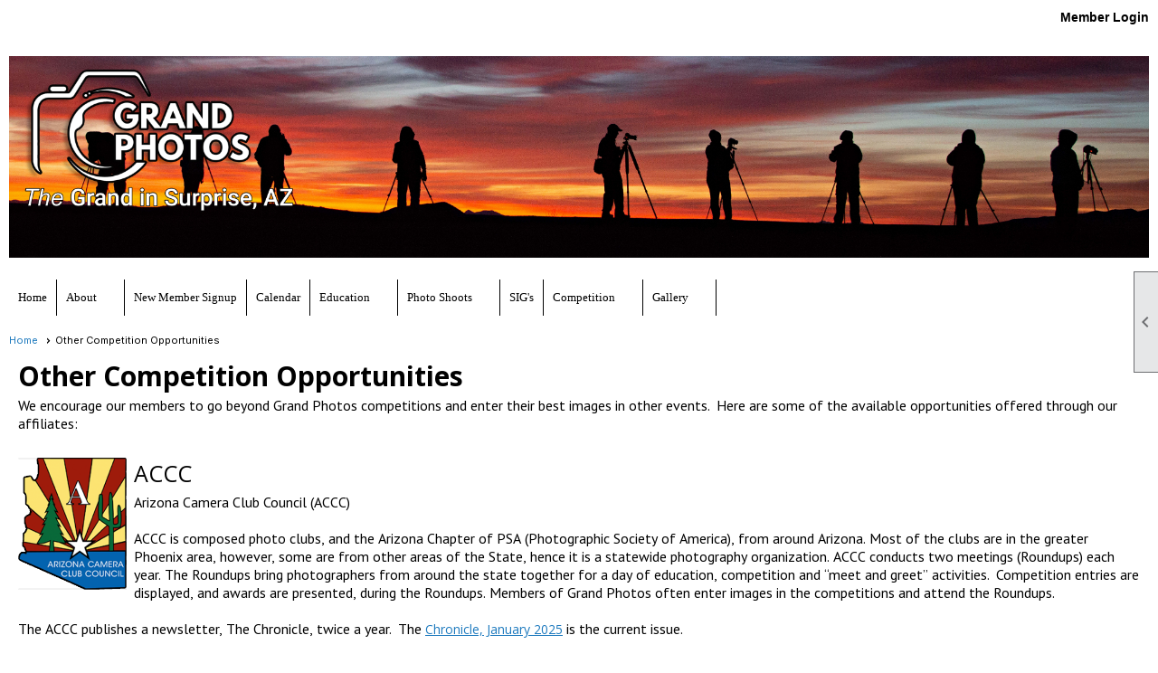

--- FILE ---
content_type: text/html; charset=utf-8
request_url: https://grandphotos.org/content.aspx?page_id=22&club_id=64855&module_id=660189
body_size: 12655
content:
<!DOCTYPE html>


<html lang="en">
	<head id="page_head">   
		<title id="page_title">Other Competition Opportunities - Grand Photos</title>
		
		
		

		
			<script>
				var True = true;
				var False = false;
				var pageId = "22";
				var enableChangeWarning = False;
				var localChangesPending = False;
				var otherChangesPending = false;
				var userLoggedIn = False;
				var memberNumber = '';
				var memberId = '';
				var previewMode = False;
				var isMobileDevice = False;
				var isMobileDisplay = False;
				var isPostBack = False;
				var submitButtonName = "";
				var cancelButtonName = "";
				var focusControlId = '';
				var isApp = False;
				var app_platform = ""; 
				var hidePageTools = false;
				var isPopup = false;
				var isIE7 = false;
				var isIE8 = false;
				var renewLink = '';
				var paymentLink = '';
				var clubPrefix = "/";
				var pageToolsReferenceSelector = null;
				var isBotSession = True;
				function doCancel() {	}
			</script>  

			
			<link type="text/css" href="/css/smoothness/jquery-ui.min.css?v=20221017" rel="Stylesheet" />	
			<link rel="stylesheet" type="text/css" href="/css/common_ui.css?v=20251209" />
			<link rel="stylesheet" type="text/css" href="/css/widget.css?v=20250731" />
			<link rel="stylesheet" media="print" type="text/css" href="/css/printable.css?v=20221027" />
			
			<script src="/script/jquery.js?v=20221004"></script>

			<link rel='stylesheet' type='text/css' href='/clubs/64855/css/fonts.css?v=3' />
<link rel='stylesheet' type='text/css' href='/css/layout/99/layout.css?v=3' />
<link rel='stylesheet' type='text/css' href='/css/design/23/design.css?v=1' />
<link rel='stylesheet' type='text/css' href='/css/color/30/color.css?v=120523' />
<link rel='stylesheet' type='text/css' href='/clubs/64855/css/generated.css?v=8631132' />
<link rel='stylesheet' type='text/css' href='/clubs/64855/css/club.css?v=44' />
<link rel='stylesheet' type='text/css' href='/clubs/64855/css/custom.css?v=44' />
	
			<link rel="shortcut icon" href="favicon.ico?v=64855_1422864558" type="image/x-icon" /> 
			
			<meta name="referrer" content="always" /> 
			<meta name="viewport" content="width=device-width, initial-scale=1" />
		

		
		
		

	</head>

	<body onhelp="return false;">
		<form method="post" action="./content.aspx?page_id=22&amp;club_id=64855&amp;module_id=660189" id="form">
<div class="aspNetHidden">
<input type="hidden" name="style_sheet_manager_TSSM" id="style_sheet_manager_TSSM" value="" />
<input type="hidden" name="script_manager_TSM" id="script_manager_TSM" value="" />
<input type="hidden" name="__EVENTTARGET" id="__EVENTTARGET" value="" />
<input type="hidden" name="__EVENTARGUMENT" id="__EVENTARGUMENT" value="" />
<input type="hidden" name="__VIEWSTATE" id="__VIEWSTATE" value="YvAArWMOoa9NU87AEv1ZVf28ap9r3DJYSnbVI73VTDX26U9mUxf5eIjhBK/AsvgXRaWgkabnYEnep+HzzwXxciphPxc=" />
</div>

<script type="text/javascript">
//<![CDATA[
var theForm = document.forms['form'];
if (!theForm) {
    theForm = document.form;
}
function __doPostBack(eventTarget, eventArgument) {
    if (!theForm.onsubmit || (theForm.onsubmit() != false)) {
        theForm.__EVENTTARGET.value = eventTarget;
        theForm.__EVENTARGUMENT.value = eventArgument;
        theForm.submit();
    }
}
//]]>
</script>


<script src="/WebResource.axd?d=pynGkmcFUV13He1Qd6_TZD_D2KgvBt7G12Vw1g4A0HNv5Br7URGTkjksE-TYATFOTvNuxQ2&amp;t=638343903423008439" type="text/javascript"></script>


<script src="/Telerik.Web.UI.WebResource.axd?_TSM_HiddenField_=script_manager_TSM&amp;compress=1&amp;_TSM_CombinedScripts_=%3b%3bSystem.Web.Extensions%2c+Version%3d4.0.0.0%2c+Culture%3dneutral%2c+PublicKeyToken%3d31bf3856ad364e35%3aen-US%3ae441b334-44bb-41f8-b8ef-43fec6e58811%3aea597d4b%3ab25378d2%3bTelerik.Web.UI%3aen-US%3a8b7d6a7a-6133-413b-b622-bbc1f3ee15e4%3a16e4e7cd%3a365331c3%3a24ee1bba" type="text/javascript"></script>
<div class="aspNetHidden">

	<input type="hidden" name="__VIEWSTATEGENERATOR" id="__VIEWSTATEGENERATOR" value="65E7F3AF" />
</div>

			<a href="#page_content" id="skip_nav" tabindex="1">Skip to main content</a>
			<a name="top"></a>
			
			
			
			
			

			

			
			

			
			
			<script type="text/javascript">
//<![CDATA[
Sys.WebForms.PageRequestManager._initialize('script_manager', 'form', [], [], [], 90, '');
//]]>
</script>

			<script>
				$telerik.$.ajaxPrefilter(function (s) { if (s.crossDomain) { s.contents.script = false; } });
			</script>

			<input name="changes_pending" type="hidden" id="changes_pending" />
			<script src="https://s3.us-east-1.amazonaws.com/ClubExpressWebFiles/script/jquery-ui.min.js?v=20221017" integrity="sha384-rxCb5hadGhKYsOzRIvOkQ0ggxhZ5fjRxGVY+gkYd5vCYHxwwA5XxrDAW5fAnz9h5" crossorigin="anonymous"></script>
			<script src="/script/widget.js?v=20240307"></script>
			<script src="/script/common.js?v=20260105"></script>

			<script src="/script/address_verification.js?v=20250328"></script>
			<style> @import url("/css/address_verification.css?v=20250328");</style>

			

			

			
<div id="sliding_page_tools">
	
	<style type="text/css">
		@import url("/css/page_tools.css?v=20200604");
	</style>
	<i class="material-icons slide-indicator">&#xE314;</i>
	<ul>
		<li><a class="print-link" title="Print" id="print_link" onclick="printPage(&#39;&#39;, &#39;&#39;, &#39;Grand Photos&#39;, &#39;GRANDPHOTOS.ORG&#39;); return false;" href="#"><i class='material-icons'></i>Print This Page</a></li>
		<li><a href="#" id="text_size" onclick="toggleTextSize(); return false;" title="Text Size" aria-label="Change Text Size" rel="nofollow" ><i class="material-icons">&#xE262;</i>Text Size</a></li>
		<li></li>
		<li ><a href="#top" id="go_to_top" title="Go To Top" aria-label="Got To Top of Page" rel="nofollow"><i class="material-icons">&#xE55D;</i>Scroll To Top</a></li>
		<li></li>
	</ul>

</div>



		
			
		
			<link rel="stylesheet" type="text/css" href="/script/galleria/themes/twelve/galleria.twelve.css" />	
			
			
			<script>
				$(document).ready(function () {
					if (focusControlId) {
						window.setTimeout(function () {
							var focusElement = document.getElementById(focusControlId);
							if (focusElement) {
								focusElement.focus();
							}
						}, 100);
					}
					
					var zenScript = document.createElement('script');
					zenScript.setAttribute('id', 'ze-snippet');
					zenScript.setAttribute('src', 'https://static.zdassets.com/ekr/snippet.js?key=e429ae43-bbec-4591-8dbb-e47eb91740bb');
					document.head.appendChild(zenScript);
					zenScript.onload = function () {
						zE('webWidget', 'setLocale', 'en-us');
						window.zESettings = {
							"webWidget": {
								"chat": {
									"suppress": true
								},
								"talk": {
									"suppress": true
								},
								"answerBot": {
									"suppress": true
								},
								"color": { "theme": "#3a73b2", "launcher": "#3a73b2", "launcherText": "#FFFFFF", "header": "#3a73b2" }
							}
						}
						zE('webWidget', 'helpCenter:setSuggestions', { search: '22' });
					}
				});

			</script>
			
			
		
			<input name="hidden_button_for_address_verification" id="hidden_button_for_address_verification" type="button" onclick="handleAddressVerificationAfterSubmit()" style="display:none" />
		
<script src="/script/layoutWidget.js?v=20220826" type="text/javascript"></script>
<script src="/script/layouts/99/layout.js?v=202200815" type="text/javascript"></script>

<div id="layout_wrapper">
	<section class="top-container"><div class="template-row fifty-fifty " id="fifty_fifty-1164081211"><div class="template-column half "><div class="cell-item inner-column"><div id='s|2' class='layout-widget social-widget'><div class='layout-social-panel white'><div class='minimal-icons'><a href='https://www.facebook.com/groups/195411515082723' target='_blank' title='Visit us on Facebook' class='social-panel-icon Facebook'></a></div><script type="text/javascript">$(document).ready(function() { animateLayoutSocial(); });</script></div></div><div class='clear'></div></div></div><div class="template-column half " style="font-size:14px;text-align:right;padding:10px;margin-top:0px;margin-bottom:0px;" data-bw="-1" data-lh="-1"><div class="cell-item inner-column"><div id="u|0|" class="layout-widget user-panel" title="User Panel"><style type="text/css">@import url(/css/user_panel.css?v=20250120);</style><script type="text/javascript" src="/script/user_panel.js?v=20250120"></script><div id="user_panel_widget"><a href="/content.aspx?page_id=31&club_id=64855&action=login&user=5" class="login-link ">Member Login</a></div></div><div class="clear"></div></div></div><div class="clear"></div></div><div class="template-row full-width " id="full_width-1597853966"><div class="template-column full "><div class='cell-item inner-column'><img src="//images.clubexpress.com/64855/graphics/Sunrise_Photographers_With_Logo_copy_378180913.jpg" title="Sunrise_Photographers_With_Logo_copy.jpg" alt="Sunrise_Photographers_With_Logo_copy.jpg"></div></div><div class="clear"></div></div><div class="template-row full-width " id="full_width-2087712569"><div class="template-column full "><div class='cell-item inner-column'><div id="m|18|" class="layout-widget menu-widget" aria-label="Menu"><a class="menutoggle" rel="nofollow"><span class="material-icons" title="Click here to show/hide the menu">menu</span></a><ul class='site-menu'><li> <span><a href="/content.aspx?page_id=0&club_id=64855">Home</a></span></li><li class='sub-parent' role='button' tabindex='0'><span><span>About</span></span><ul class='sub-menu'><li> <span><a href="/content.aspx?page_id=22&club_id=64855&module_id=644051">About Us</a></span></li><li> <span><a href="/content.aspx?page_id=22&club_id=64855&module_id=675194">Through Their Lens</a></span></li><li> <span><a href="/content.aspx?page_id=22&club_id=64855&module_id=644050">Studio</a></span></li><li> <span><a href="/content.aspx?page_id=22&club_id=64855&module_id=644846">Meetings</a></span></li><li> <span><a href="/content.aspx?page_id=4&club_id=64855">Contact Us</a></span></li><li> <span><a href="/content.aspx?page_id=22&club_id=64855&module_id=644853">Board of Directors </a></span></li><li> <span><a href="/content.aspx?page_id=22&club_id=64855&module_id=645097">Past Presidents</a></span></li></ul></li><li> <span><a href="/content.aspx?page_id=60&club_id=64855">New Member Signup</a></span></li><li> <span><a href='https://grandphotos.org/content.aspx?page_id=4001&club_id=64855&reset=1&ecal=38741;38733;38734;38735;38739;39170;38732;38736;38737;38740;38738;38742'>Calendar</a></span></li><li class='sub-parent' role='button' tabindex='0'><span><span>Education</span></span><ul class='sub-menu'><li> <span><a href="/content.aspx?page_id=22&club_id=64855&module_id=643746">Education Program</a></span></li><li> <span><a href="/content.aspx?page_id=22&club_id=64855&module_id=649660">Photography Websites</a></span></li></ul></li><li class='sub-parent' role='button' tabindex='0'><span><span>Photo Shoots</span></span><ul class='sub-menu'><li> <span><a href="/content.aspx?page_id=22&club_id=64855&module_id=645445">Photo Shoots</a></span></li><li> <span><a href="/content.aspx?page_id=187&club_id=64855">Photo Albums</a></span></li></ul></li><li> <span><a href="/content.aspx?page_id=11&club_id=64855">SIG's</a></span></li><li class='sub-parent' role='button' tabindex='0'><span><span>Competition</span></span><ul class='sub-menu'><li> <span><a href="/content.aspx?page_id=22&club_id=64855&module_id=645450">Grand Competition</a></span></li><li aria-current='page' class='selected-menu-item'><span><a href="/content.aspx?page_id=22&club_id=64855&module_id=660189">Other Competitions</a></span></li></ul></li><li class='sub-parent' role='button' tabindex='0'><span><span>Gallery</span></span><ul class='sub-menu'><li> <span><a href="/content.aspx?page_id=22&club_id=64855&module_id=660184">Studio Displays</a></span></li><li> <span><a href="/content.aspx?page_id=22&club_id=64855&module_id=660185">Travelogues </a></span></li><li> <span><a href="/content.aspx?page_id=22&club_id=64855&module_id=660187">Market & Event Display </a></span></li></ul></li></ul></div><div class="clear"></div></div></div><div class="clear"></div></div></section>
	<main  class="layout-container main-container">
		<!-- left content -->
		
		<div id="content_column" class="col center-col  watermark">
			<!-- page content -->
			<div id="ctl00_crumb_trail_container" class="crumb-trail-container"><a href="/content.aspx?page_id=0&club_id=64855">Home</a><span aria-current='page'>Other Competition Opportunities</span></div>
			<div id="page_content"><div class="build-row full-width " id="full_width-10093087" seq="1" type="0"><div class="build-column full "><div class='cell-item inner-column' cell="1" widgettype="2"><h1>Other Competition Opportunities</h1>
We encourage our members to go beyond Grand Photos competitions and enter their best images in other events.&nbsp; Here are some of the available opportunities offered through our affiliates:&nbsp; &nbsp; &nbsp; &nbsp;</div></div><div class="clear"></div></div><div class="build-row full-width " id="full_width-10093088" seq="2" type="0"><div class="build-column full "><div class='cell-item inner-column' cell="1" widgettype="2"><h2><img src="//images.clubexpress.com/64855/graphics/accc_logo_1470957040.png" style="width: 120px; height: 146px; float: left; margin-right: 8px; margin-bottom: 8px; border-width: 0px; border-style: solid;">ACCC</h2>
Arizona Camera Club Council (ACCC)<br>
<br>
ACCC is composed photo clubs, and the Arizona Chapter of PSA (Photographic Society of America), from around Arizona. Most of the clubs are in the greater Phoenix area, however, some are from other areas of the State, hence it is a statewide photography organization. ACCC conducts two meetings (Roundups) each year. The Roundups bring photographers from around the state together for a day of education, competition and “meet and greet” activities.&nbsp; Competition entries are displayed, and awards are presented, during the Roundups. Members of Grand Photos often enter images in the competitions and attend the Roundups.&nbsp;<br>
<br>
The ACCC publishes a newsletter, The Chronicle, twice a year.&nbsp; The <a href="/handlers/celinks.ashx?id=54096" target="_blank">Chronicle, January 2025</a>&nbsp;is the current issue.<br>
<br>
<p>The results for Grand Photos' members who participated in the Roundup competition will be found at&nbsp;<a href="/handlers/celinks.ashx?id=54098" target="_blank">ACCC 2024 Fall Roundup Results</a></p>
<div>&nbsp;</div>
&nbsp;</div></div><div class="clear"></div></div><div class="build-row full-width " id="full_width-10093089" seq="3" type="0"><div class="build-column full "><div class='cell-item inner-column' cell="1" widgettype="2"><h1 align="center" style="text-align: center;">Spring ACCC Roundup and Competition</h1>
<p><span style="font-family: &quot;PT Sans&quot;; font-size: 16px;">The ACCC Spring 2025 Roundup will be held March 8, at the Camera Guild in Sun City. The guest speaker for this roundup is Moose Peterson.&nbsp; Moose’s morning presentation will be: The Art of Bird Photography. &nbsp;His afternoon presentation is: Critters – Stories through the lens.<br>
<br>
</span></p>
<p><span style="font-family: &quot;PT Sans&quot;; font-size: 16px;">Read more about the programs and Moose’s passion for visual storytelling, wildlife protection, and aviation photography on the ACCC Spring Roundup <a href="https://arizonacameraclubcouncil.regfox.com/arizona-camera-club-council-2025-spring-roundup" target="_blank">registration page</a>&nbsp;&nbsp;&nbsp; The cost for registration is $40 which includes lunch.&nbsp; Registration will close February 18.<br>
<br>
</span></p>
<p><span style="font-family: &quot;PT Sans&quot;; font-size: 16px;">The day’s program will include an exhibition of about 1,000 projected and printed images and award presentations.&nbsp;&nbsp;</span><span style="font-size: medium; font-family: &quot;PT Sans&quot;;">If you are interested in the competition, entries are currently being accepted:</span></p>
<ul style="list-style-type: disc;">
    <li><span style="font-family: &quot;PT Sans&quot;; font-size: 16px;">If you entered the last roundup, <a href="https://spring25.arizonacameraclubcouncil.org/login" target="_blank">Click Here</a>&nbsp;to go directly to the digital entry submissions.</span></li>
    <li><span style="font-family: &quot;PT Sans&quot;; font-size: 16px;">If you do NOT have a previous account for entry, <a href="https://spring25.arizonacameraclubcouncil.org/register" target="_blank">Click Here</a>&nbsp;to register first, then enter. </span></li>
</ul>
<p><span style="font-family: &quot;PT Sans&quot;; font-size: 16px;">There are six categories in print and projected images: </span></p>
<ul style="list-style-type: disc;">
    <li><span style="font-family: &quot;PT Sans&quot;; font-size: 16px;">Color Open</span></li>
    <li><span style="font-family: &quot;PT Sans&quot;; font-size: 16px;">Monochrome Open </span></li>
    <li><span style="font-family: &quot;PT Sans&quot;; font-size: 16px;">Nature </span></li>
    <li><span style="font-family: &quot;PT Sans&quot;; font-size: 16px;">Rotating (The Rotating theme is Flowers.) </span></li>
    <li><span style="font-family: &quot;PT Sans&quot;; font-size: 16px;">Creative </span></li>
    <li><span style="font-family: &quot;PT Sans&quot;; font-size: 16px;">Photo Travel&nbsp; </span></li>
</ul>
<p><span style="font-size: medium; font-family: &quot;PT Sans&quot;;">It is important that you read the </span><a href="https://arizonacameraclubcouncil.org/competition-rules/" target="_blank">competition rules</a><span style="font-size: medium; font-family: &quot;PT Sans&quot;;">.<br>
<br>
<span style="font-size: medium; font-family: &quot;PT Sans&quot;;">Digital pictures need to be submitted by 11:59 pm on February 7, 2025.&nbsp;&nbsp;<br>
<br>
</span></span></p>
<p><span style="font-family: &quot;PT Sans&quot;; font-size: 16px;">For more information go to the <a href="https://arizonacameraclubcouncil.org/" target="_blank">ACCC website</a>&nbsp; For help contact: Stan Bormann at snbormann@gmail.com</span></p>
<span style="font-size: 16px;"><br>
</span></div></div><div class="clear"></div></div><div class="build-row full-width " id="full_width-10093090" seq="4" type="0"><div class="build-column full "><div class='cell-item inner-column' cell="1" widgettype="21"><img src="//images.clubexpress.com/64855/graphics/photographic-society-of-america_970157677.png" class="img-left-flt" title="photographic-society-of-america.png" alt="photographic-society-of-america.png" flt="0"><p><span style="font-family: &quot;PT Sans&quot;; font-size: 16px;">PSA (Photographic Society of America) is a worldwide photographic organization of which Grand Photos is a member.&nbsp;An annual meeting, at a different location in the US, is held each fall.&nbsp;For further information, see the PSA website (www.psa-photo.org) and the monthly magazine (PSA Journal) that is available in the Grand Photos Studio.</span></p><p><br></p><p><span style="font-family: &quot;PT Sans&quot;; font-size: 16px;">Besides competitions, a number of Grand Photos members are active in PSA activities.&nbsp;Amongst them are Stan Bormann, Margaret (Peggy) Boike, Shirley Bormann, Norm Johnson and Sheldon Wecker.&nbsp;</span></p></div></div><div class="clear"></div></div><div class="build-row full-width " id="full_width-10093091" seq="5" type="0"><div class="build-column full "><div class='cell-item inner-column' cell="1" widgettype="14"><div class='accordion-widget ce-widget widget-container ' id='a|1' data-title='PSA – Photo Travel Interclub Competition ' data-border='f' data-bordercolor='' data-backcolor='#FFFFFF' data-titlecolor='#000000' data-textsize='16' data-textunit='px' data-arrow='1' data-face='PT Sans, sans-serif' data-width='auto' style='width:auto;'><div class='accordion-title' style='color:#000000;background-color:#FFFFFF;font-family:PT Sans, sans-serif;'><div class='placeholder-type'>Accordion Widget</div><div class='placeholder-title'>PSA – Photo Travel Interclub Competition </div><div class='accordion-title-container'><div style='color:#000000;font-size:16px;'>PSA – Photo Travel Interclub Competition  </div><div class='accordion-arrow simple-arrow-black'></div></div></div><div class='accordion-content' style=''><div class='inner-ac-content'><p><span style="font-family: &quot;PT Sans&quot;; font-size: 16px;" pt="" sans";="" font-size:="" 16px;"="">This competition is available free of charge to all clubs belonging to PSA.&nbsp;Shirley Bormann is the Grand Photos Coordinator.&nbsp;There are three competitions annually.&nbsp;Each new competition year starts November 15, with the remaining competitions February 15 and April 15.&nbsp;For each competition, each club is encouraged to submit 6 different images from 6 different photographers depicting Photo Travel from any geographical area.&nbsp;Participants submit two 1400x1050 pixel photo travel images by email to the club coordinator&nbsp;at&nbsp;</span><a href="mailto:skbormann@yahoo.com" target="_self" style="font-family: &quot;PT Sans&quot;; font-size: 16px;">Shirley Bormann</a><span style="font-family: &quot;PT Sans&quot;; font-size: 16px;" pt="" sans";="" font-size:="" 16px;"="">&nbsp;several weeks before the competition due date.&nbsp;Those participants or interested individuals will be asked to narrow down the images from each photographer to one image and they are voted on to choose the top six images to represent Grand Photos.&nbsp;&nbsp;When they are judged, they are awarded points which are cumulative for the club for the season and the winners are announced afterward.</span></p><p><span style="font-family: &quot;PT Sans&quot;; font-size: 16px;" pt="" sans";="" font-size:="" 16px;"="">The date when images need to be submitted to will be&nbsp;announced, generally two weeks before the submission due date of the 15</span><sup style="font-family: &quot;PT Sans&quot;; font-size: 16px;" pt="" sans";="" font-size:="" 16px;"="">th</sup><span style="font-family: &quot;PT Sans&quot;; font-size: 16px;" pt="" sans";="" font-size:="" 16px;"="">.&nbsp;Please contact the PSA Travel Competition Coordinator above if you have any questions.</span></p><p><strong style="font-family: &quot;PT Sans&quot;; font-size: 16px;" pt="" sans";="" font-size:="" 16px;"=""><u>2022/2023 Photo Travel Division Definition</u></strong><span style="font-family: &quot;PT Sans&quot;; font-size: 16px;" pt="" sans";="" font-size:="" 16px;"="">:&nbsp;</span></p><p><span style="font-family: &quot;PT Sans&quot;; font-size: 16px;" pt="" sans";="" font-size:="" 16px;"="">A Photo Travel image is a portrayal of the real world we live in, as it is found naturally. There are no geographic limitations.</span></p><p><br></p><p><strong style="background-color: white; font-family: &quot;PT Sans&quot;; font-size: 16px;" pt="" sans";="" font-size:="" 16px;"="">Content guidance:</strong></p><ol><li><span style="font-family: &quot;PT Sans&quot;; font-size: 16px;" pt="" sans";="" font-size:="" 16px;"="">If the image is predominantly or exclusively a land-, sea- or cityscape, these “scapes” must include characteristic, distinctive and recognizable physical features, although it is not necessary that the image identify the exact location;</span></li><li><span style="font-family: &quot;PT Sans&quot;; font-size: 16px;" pt="" sans";="" font-size:="" 16px;"="">Images that predominantly or exclusively depict people and their activities must illustrate a distinctive culture of a country, region, or continent;</span></li><li><span style="font-family: &quot;PT Sans&quot;; font-size: 16px;" pt="" sans";="" font-size:="" 16px;"="">Images that predominately or exclusively depict animal populations are allowed, if the animals are in their native environment and are characteristic of that country, region, or continent;</span></li><li><span style="font-family: &quot;PT Sans&quot;; font-size: 16px;" pt="" sans";="" font-size:="" 16px;"="">Portraits or other close-ups of people or objects, in addition to meeting the above paragraphs as applicable, must include elements depicting some of the surrounding environment to make it obvious that the image was not taken in a studio setting;</span></li><li><span style="font-family: &quot;PT Sans&quot;; font-size: 16px;" pt="" sans";="" font-size:="" 16px;"="">Images from events or activities arranged for photography, or of subjects directed or hired for photography, are&nbsp;</span><strong style="font-family: &quot;PT Sans&quot;; font-size: 16px;" pt="" sans";="" font-size:="" 16px;"="">NOT</strong><span style="font-family: &quot;PT Sans&quot;; font-size: 16px;" pt="" sans";="" font-size:="" 16px;"="">&nbsp;allowed.</span></li><li><span style="font-family: &quot;PT Sans&quot;; font-size: 16px;" pt="" sans";="" font-size:="" 16px;"="">Time exposures are allowed, if they do not dominate the image as a special effect (star trails, for example, are a dominating effect).</span></li><li><span style="font-family: &quot;PT Sans&quot;; font-size: 16px;" pt="" sans";="" font-size:="" 16px;"="">Highly distorted images such as those produced by fish eye lenses are&nbsp;</span><strong style="font-family: &quot;PT Sans&quot;; font-size: 16px;" pt="" sans";="" font-size:="" 16px;"="">NOT&nbsp;</strong><span style="font-family: &quot;PT Sans&quot;; font-size: 16px;" pt="" sans";="" font-size:="" 16px;"="">allowed.</span></li></ol><p><strong style="background-color: white; font-family: &quot;PT Sans&quot;; font-size: 16px;" pt="" sans";="" font-size:="" 16px;"="">Editing guidance:</strong></p><p><span style="font-family: &quot;PT Sans&quot;; font-size: 16px;" pt="" sans";="" font-size:="" 16px;"="">Processing or editing must be limited to making the image look as close to the original scene as possible, except that conversion to grayscale monochrome is allowed.</span></p><p><strong style="background-color: white; font-family: &quot;PT Sans&quot;; font-size: 16px;" pt="" sans";="" font-size:="" 16px;"="">Allowed editing techniques:</strong></p><ul><li><span style="font-family: &quot;PT Sans&quot;; font-size: 16px;" pt="" sans";="" font-size:="" 16px;"="">Cropping, straightening and perspective correction.</span></li><li><span style="font-family: &quot;PT Sans&quot;; font-size: 16px;" pt="" sans";="" font-size:="" 16px;"="">Removal or correction of elements added by the camera or lens, such as dust spots, noise, chromatic aberration and lens distortion.</span></li><li><span style="font-family: &quot;PT Sans&quot;; font-size: 16px;" pt="" sans";="" font-size:="" 16px;"="">Global and selective adjustments such as brightness, hue, saturation and contrast to restore the appearance of the original scene.</span></li><li><span style="font-family: &quot;PT Sans&quot;; font-size: 16px;" pt="" sans";="" font-size:="" 16px;"="">Complete conversion of color images to grayscale monochrome.</span></li><li><span style="font-family: &quot;PT Sans&quot;; font-size: 16px;" pt="" sans";="" font-size:="" 16px;"="">Blending of multiple images of the same subject and combining them in camera or with software (exposure blending or focus stacking);</span></li><li><span style="font-family: &quot;PT Sans&quot;; font-size: 16px;" pt="" sans";="" font-size:="" 16px;"="">Image stitching – combining multiple images with overlapping fields of view that are taken consecutively (panoramas)</span></li></ul><p><strong style="background-color: white; font-family: &quot;PT Sans&quot;; font-size: 16px;" pt="" sans";="" font-size:="" 16px;"="">Editing techniques that are not allowed:</strong></p><ul><li><span style="font-family: &quot;PT Sans&quot;; font-size: 16px;" pt="" sans";="" font-size:="" 16px;"="">Removing, adding to, moving or changing any part of an image, except for cropping and straightening.</span></li><li><span style="font-family: &quot;PT Sans&quot;; font-size: 16px;" pt="" sans";="" font-size:="" 16px;"="">Adding a vignette during processing.</span></li><li><span style="font-family: &quot;PT Sans&quot;; font-size: 16px;" pt="" sans";="" font-size:="" 16px;"="">Blurring parts of the image during processing to hide elements in the original scene.</span></li><li><span style="font-family: &quot;PT Sans&quot;; font-size: 16px;" pt="" sans";="" font-size:="" 16px;"="">Darkening parts of the image during processing to hide elements in the original scene.</span></li><li><span style="font-family: &quot;PT Sans&quot;; font-size: 16px;" pt="" sans";="" font-size:="" 16px;"="">All conversions other than to complete grayscale monochrome.</span></li><li><span style="font-family: &quot;PT Sans&quot;; font-size: 16px;" pt="" sans";="" font-size:="" 16px;"="">Conversion of parts of an image to monochrome, or partial toning, desaturation or over-saturation of color.</span></li></ul><p><span style="font-family: " pt="" sans";="" font-size:="" 16px;"="">&nbsp;</span></p></div> </div><div class='clear'></div></div><div class='clear'></div><div class='accordion-widget ce-widget widget-container ' id='a|2' data-title='PSA - Open Images Interclub Competition ' data-border='f' data-bordercolor='' data-backcolor='#FFFFFF' data-titlecolor='#000000' data-textsize='16' data-textunit='px' data-arrow='1' data-face='PT Sans, sans-serif' data-width='auto' style='width:auto;'><div class='accordion-title' style='color:#000000;background-color:#FFFFFF;font-family:PT Sans, sans-serif;'><div class='placeholder-type'>Accordion Widget</div><div class='placeholder-title'>PSA - Open Images Interclub Competition </div><div class='accordion-title-container'><div style='color:#000000;font-size:16px;'>PSA - Open Images Interclub Competition  </div><div class='accordion-arrow simple-arrow-black'></div></div></div><div class='accordion-content' style=''><div class='inner-ac-content'><p><span style="font-size: 16px; font-family: &quot;PT Sans&quot;;">Grand Photos also started participating in PSA's Open interclub competition a year ago.&nbsp;&nbsp;&nbsp;There is no restriction on the content or processing of these images but&nbsp;</span><u style="font-size: 16px; font-family: &quot;PT Sans&quot;;">all content must be from your original images.</u><strong style="font-size: 16px; font-family: &quot;PT Sans&quot;;">&nbsp;</strong></p><p><span style="font-size: 16px; font-family: &quot;PT Sans&quot;;">·&nbsp;&nbsp;&nbsp;&nbsp;&nbsp;&nbsp;&nbsp;&nbsp;&nbsp;Submit two images (1400 x 1050) to Stan Bormann (</span><a href="mailto:snbormann@gmail.com" target="_blank" style="color: rgb(54, 175, 240); font-size: 16px; font-family: &quot;PT Sans&quot;;">snbormann@gmail.com</a><span style="font-size: 16px; font-family: &quot;PT Sans&quot;;">)&nbsp;by&nbsp;the first of the month of the competition (November, February and April). Dates will be announced.&nbsp;&nbsp;</span></p><p><span style="font-size: 16px; font-family: &quot;PT Sans&quot;;">·&nbsp;&nbsp;&nbsp;&nbsp;&nbsp;&nbsp;&nbsp;&nbsp;&nbsp;The Club will submit six images total to PSA&nbsp;chosen from those received for the competition.&nbsp;Any questions, contact</span></p><p><span style="font-size: 16px; font-family: &quot;PT Sans&quot;;">Stan or Shirley Bormann.&nbsp;&nbsp;</span></p><p>&nbsp;</p></div> </div><div class='clear'></div></div><div class='clear'></div></div></div><div class="clear"></div></div><div class="build-row full-width " id="full_width-10093092" seq="6" type="0"><div class="build-column full "><div class='cell-item inner-column' cell="1" widgettype="2"><h2>Arizona State Fair - Photographic Competition</h2>
<br>
Full details are available at the Arizona State Fair website, <a href="https://azstatefair.com/competitive-entries/exhibits/#PHOTOGRAPHY" target="_blank">Arizona State Fair</a><br>
<br>
&nbsp;</div></div><div class="clear"></div></div>
<div id="ctl00_ctl00_content"></div>
</div>
		</div>
		<!-- right content -->
		
	</main>
	
	<section class="bottom-container"><div class="template-row full-width " id="full_width-942645428"><div class="template-column full "><div class='cell-item inner-column'><p style="text-align: center;">All photos are copyrighted by the maker.<br>
<br>
Grand Photos is located in <em>The </em>Grand, an active adult community in Surprise, AZ<br>
</p></div></div><div class="clear"></div></div><div class="template-row four-column " id="four_column-1451938629"><div class="template-column quarter "><div class="cell-item inner-column"><img src="//images.clubexpress.com/64855/graphics/photographic-society-of-america_970157677.png" width="109" height="100" style="width:109px;height:100px;border-width:0px;border-color:rgb(255, 255, 255);border-style:solid;display:block;margin-left:auto;margin-right:auto" align="center" data-align="center"></div></div><div class="template-column quarter "><div class="cell-item inner-column"><img src="//images.clubexpress.com/64855/graphics/Grand_Photos_JPG_150x150_1075627970.jpg" width="100" height="100" style="width:100px;height:100px;border-width:0px;border-color:#e32626;border-style:solid;display:block;margin-left:auto;margin-right:auto" align="center" data-align="center"></div></div><div class="template-column quarter "><div class="cell-item inner-column"><img src="//images.clubexpress.com/64855/graphics/Artisan_Fusion_1242027680.png" width="97" height="100" style="width:97px;height:100px;border-width:0px;border-color:rgb(255, 255, 255);border-style:solid;display:block;margin-left:auto;margin-right:auto" align="center" data-align="center"></div></div><div class="template-column quarter "><div class="cell-item inner-column"><img src="//images.clubexpress.com/64855/graphics/accc_logo_1470957040.png" width="82" height="100" style="width:82px;height:100px;border-width:0px;border-color:rgb(255, 255, 255);border-style:solid;display:block;margin-left:auto;margin-right:auto" align="center" data-align="center"></div></div><div class="clear"></div></div></section>

	<footer>
		<div class="layout-wrapper">
			

<div class="footer-container">
	<a href="/">Home</a>&nbsp;&nbsp;&nbsp;|&nbsp;&nbsp;&nbsp;
	<a href="/content.aspx?page_id=4&club_id=64855" id="ctl00_footer_contact_us_link" >Contact Us</a>&nbsp;&nbsp;&nbsp;|&nbsp;&nbsp;&nbsp;
	<span id="ctl00_footer_copyright_panel">Copyright © 2026 - All Rights Reserved</span>&nbsp;&nbsp;&nbsp;|&nbsp;&nbsp;&nbsp;
	<a role='button' href='#' onclick="openModalPopup('/popup.aspx?page_id=126&club_id=64855', 600, 480, ''); return false;" id="ctl00_footer_terms_link"  aria-haspopup='dialog'  rel='nofollow'>Terms of Use</a>&nbsp;&nbsp;&nbsp;|&nbsp;&nbsp;&nbsp;
	<a role='button' href='#' onclick="openModalPopup('/popup.aspx?page_id=125&club_id=64855', 600, 480, ''); return false;" id="ctl00_footer_privacy_link"  aria-haspopup='dialog'  rel='nofollow'>Privacy Policy</a>
	<br />
	<a href="https://www.clubexpress.com/landing.aspx?source=grandphoto" class="footer-link" rel="nofollow" target="_blank">Powered By&nbsp;<img src="/images/powered_by.png" alt="ClubExpress" align="absmiddle" border="0" /></a>
</div>

		</div>
	</footer>
</div>


<script>
	(function () {
		if (isMobileDevice && isMobileDisplay) {
			$('#layout_wrapper').attr('id', 'mobile_layout_wrapper').addClass('mobile-layout-wrapper');
			addEventListener("load",
				function () {
					setTimeout(hideURLbar, 0);
				}, false);
			function hideURLbar() {
				window.scrollTo(0, 1);
			}

			$("#mobile_go_to_top, #go_to_top").bind('click', function (event) {
				event.preventDefault();
				$("html, body").animate({ scrollTop: 0 }, 500);
			});

			$(".top-link").bind('click', function (event) {
				event.preventDefault();
				$("html, body").animate({ scrollTop: 0 }, 500);
			});

			$('.print-link').bind('click', function () {
				window.print();
			});
		}
	})();

	function $slideMenu() {
		$('ul.site-menu').slideToggle("slow");
	}

	$(document).ready(function () {
		var $this = $(this);
		if ($('#mobile_layout_wrapper').length) {

		}
		else {
			$('ul.site-menu li span span').bind('click', function (e) {
				$this = $(this);
				e.preventDefault();
				$this.parent().next().slideToggle("slow");
				$this.toggleClass("open");
			});
		}
	});          //end Ready


</script>



<script type="text/javascript">
//<![CDATA[
window.__TsmHiddenField = $get('script_manager_TSM');//]]>
</script>
</form>
		
		
	</body>
</html>




--- FILE ---
content_type: text/css
request_url: https://grandphotos.org/clubs/64855/css/fonts.css?v=3
body_size: 198
content:
@import url('//fonts.googleapis.com/css?family=Montserrat:400,600,700');
@import url('//fonts.googleapis.com/css?family=PT+Sans:400,700');


--- FILE ---
content_type: text/css
request_url: https://grandphotos.org/css/color/30/color.css?v=120523
body_size: 807
content:
#layout_wrapper {
	border-color:#000000;
	background-color:#FFFFFF;
}
.color-1 {
	color:#f2e3c5;
}
body, .bg-color-1 {
	background-color:#f2e3c5;
}
header,footer,.bg-color-2 {
	background-color:#008F00;
}
.color-2 {
	color:#008F00;
}
.bg-color-3 {
	background-color:#959595;
}
.color-3 {
	color:#959595;
}
.bg-color-4 {
	background-color:#b7b7b7;
}
.color-4 {
	color:#b7b7b7;
}
.manager-table th, .admin-table th {
	background-color:#008F00;
	color:#FFFFFF;
}
h1 {
	background-color:#008F00;
	text-shadow:1px 1px 2px #000000;
	color:#FFFFFF;
}
h2 {
	background-color:#008F00;
	text-shadow:1px 1px 2px #000000;
	color:#FFFFFF;
}
h3 {
	color:#000000;
}

#panel_links a:hover {
	background-color:#b7b7b7 ;
}
#vertical_container {
	background-color:#FFFFFF;
	border:1px solid #000000;
}
.control-panel-link {
	color:#000000;
	background-position: 0px -285px;
}
.checklist-link {
	color:#000000;
}
.welcome-message {
	color:#000000 ;
}
ul.site-menu ul.sub-menu li {
	background-color:#008F00;
}
ul.site-menu li span a {
	color:#FFFFFF ;}

ul.site-menu li {
	background-color:#008F00;
}
ul.site-menu li span a:hover{
	color:#FFFFFF;
}
ul.site-menu li:hover { 
	background-color:#115911;
}
ul.site-menu li.selected-menu-item {
	background-color:#115911;
}
ul.site-menu li.selected-menu-item a {
	color:#FFFFFF; }
ul.sub-menu {
	background-color:#FFFFFF; 
}
ul.site-menu ul.sub-menu li span a {
	color:#FFFFFF;
}
ul.site-menu ul.sub-menu li:hover {
	background-color:#115911;
}
ul.site-menu ul.sub-menu li span a:hover {
	color:#FFFFFF;
}
ul.site-menu li:hover span span {
	color:#FFFFFF;
}
ul.site-menu ul.sub-menu li span a:hover {
	color:#FFFFFF;
}
ul.site-menu li span span {
	color:#FFFFFF; 
}
ul.site-menu li:hover span span {
	color:#FFFFFF;
}

ul.site-menu ul.sub-menu li.menu-separator {
	background-color:#115911;
}
header { 
	color:#FFFFFF; 
}
.footer-container, .footer-container a, .footer-container span {
	color:#FFFFFF;
}
.sidebar { 
	background-color:#555b58;
}
.sidebar-title {
	background-color:#464c4a;
}

:root {
	--colorPri: #f2e3c5;
	--colorSec: #008F00;
	--colorTer: #959595;
	--colorQua: #b7b7b7;
	--highlightPri: #009625;
	--highlightSec: #115911;
}

--- FILE ---
content_type: text/css
request_url: https://grandphotos.org/clubs/64855/css/generated.css?v=8631132
body_size: 810
content:
#full_width-2087712569 ul.site-menu li span span { 
	font-family:Georgia, "Times New Roman", Times, serif ;
	font-weight:normal;
	color:#000;
	background-color:#FFF;
}
#full_width-2087712569 ul.site-menu li span a { 
	font-family:Georgia, "Times New Roman", Times, serif ;
	font-weight:normal;
	color:#000;
	float:left;
	display:block;
	text-decoration:none;
	line-height:30px;
	white-space:nowrap;
	border-radius:10px;
}
#full_width-2087712569 ul.site-menu span { 
	font-family:Georgia, "Times New Roman", Times, serif ;
	font-weight:normal;
	color:#000000;
}
#full_width-2087712569 ul.site-menu span span { 
	font-family:Georgia, "Times New Roman", Times, serif ;
	font-weight:normal;
	color:#000000;
}
#full_width-2087712569 ul.site-menu { 
	margin:0 auto;
	padding:0;
	height:auto;
	width:100%;
	display:block;
	background-color:#FFF;
}
#full_width-2087712569 ul.site-menu li { 
	padding:0px;
	line-height:30px;
	background-image:none;
	background-color:#FFF;
	border-right:1px solid #000000;
	color:#000;
}
#full_width-2087712569 ul.site-menu ul.sub-menu li { 
	border:none;
	width:100%;
	padding:5px;
	background-color:#FFF;
	max-width:250px;
	border-radius:0px;
	background:#FFF;
}
#full_width-2087712569 ul.site-menu ul.sub-menu li.submenu-name:hover { 
	border:1px solid #000000;
	width:100%;
	padding:5px;
	background-color:#FFF;
	background:#FFF;
}
#full_width-2087712569 ul.site-menu li a span { 
	float:left;
	display:block;
}
#full_width-2087712569 ul.site-menu li span a:hover { 
	color:#959595;
	background-color:#FFF;
}
#full_width-2087712569 ul.site-menu li span span:hover { 
	color:#959595;
}
#full_width-2087712569 ul.site-menu li.selected-menu item a { 
	color:#959595;
}
#full_width-2087712569 ul.site-menu li.menu-separator { 
	padding:0px;
	height:0px;
	width:0px;
}
#full_width-2087712569 ul.site-menu li:hover span span { 
	background-color:#FFF;
	color:#959595;
}
#full_width-2087712569 ul.site-menu li:hover { 
	background-color:#FFF;
}
#full_width-2087712569 ul.site-menu ul.sub-menu li:hover { 
	background-color:#FFF;
}
#full_width-2087712569 ul.site-menu ul.sub-menu { 
	border:1px solid #CDCDCD;
	padding-right:10px;
	box-shadow:2px 2px 2px #000000;
	background-color:#FFF;
	background:#FFF;
}
#full_width-2087712569 ul.site-menu ul.sub-menu li span a { 
	padding:0px;
	width:100%;
	color:#000;
	background-color:transparent;
	border-right:none;
}
#full_width-2087712569 ul.site-menu ul.sub-menu li span a:hover { 
	width:100%;
	text-decoration:underline;
	color:#000;
	background-color:transparent;
}
#full_width-2087712569 ul.site-menu ul.sub-menu li.menu-separator { 
	padding-top:1px;
	padding-bottom:1px;
	padding-right:10px;
	background-color:#000000;
}
#full_width-2087712569 ul.site-menu li.selected-menu-item { 
	font-style:normal;
	background-color:#FFF;
}
#full_width-2087712569 ul.site-menu li.selected-menu-item span a { 
	font-style:normal;
	color:#000;
}
#full_width-2087712569 ul.site-menu ul.sub-menu.mega-sub ul.sub-menu { 
	box-shadow:none;
}


--- FILE ---
content_type: text/css
request_url: https://grandphotos.org/clubs/64855/css/club.css?v=44
body_size: 624
content:
h1 { 
	color:#000000;
	font-family:'Open Sans', sans-serif;
}
h2 { 
	color:#000000;
	font-family:'Open Sans', sans-serif;
}
h3 { 
	color:#000000;
	font-family:'Open Sans', sans-serif;
}
a { 
	color:#1e7abe;
	font-size:14px;
	font-family:'Open Sans', sans-serif;
}
body { 
	font-size:16px;
	font-family:'PT Sans', sans-serif;
	background-color:#FFFFFF;
}
.top-container { 
	background-color:#FFFFFF;
}
.user-panel .control-panel-link { 
	color:#000000;
	font-size:14px;
	font-family:Arial, sans-serif;
}
.user-panel .login-link { 
	color:#000000;
	font-size:14px;
	font-family:Arial, sans-serif;
	font-weight:bold;
}
.layout-widget #user_panel_widget .panel-checklist-link { 
	color:#FFF;
}
.panel-welcome-message { 
	color:#000000;
	font-size:14px;
	font-family:Arial, sans-serif;
}
.favorites-hover { 
	color:#000000;
	font-size:14px;
	font-family:Arial, sans-serif;
}
.material-icons.favorite-icon { 
	color:#000000;
}
#layout_wrapper { 
	max-width:initial;
}
a.ce-button { 
	font-size:14px;
	font-family:Arial, sans-serif;
	font-weight:bold;
	background-color:#6b6ff5;
	border-radius:20px;
	border-width:2px;
	border-color:#ffffff;
	background-image:none;
	padding-left:15px;
	padding-right:15px;
	padding-top:8px;
	padding-bottom:8px;
}
a.ce-button:hover { 
	background-color:#6bbef5;
	border-width:2px;
	border-color:#ffffff;
	background-image:none;
}
.user-panel .login-link.ce-button { 
	color: #777;
	font-weight:bold;
}
.bottom-container { 
	background-color:#2268ad;
	color:#ffffff;
}
div.instruction-text { 
	display:none;
}
